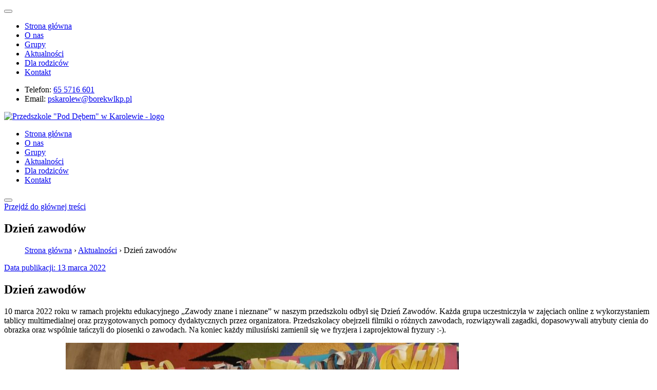

--- FILE ---
content_type: text/html; charset=UTF-8
request_url: https://www.przedszkolekarolew.pl/dzien-zawodow/
body_size: 11290
content:
<!DOCTYPE html>
<html class="no-js" lang="pl-PL">
<head>
  <meta http-equiv="X-UA-Compatible" content="IE=edge">
  <meta charset="UTF-8">
  <meta name="viewport" content="width=device-width, initial-scale=1">
  <title>Dzień zawodów &#8211; Przedszkole &quot;Pod Dębem&quot; w Karolewie</title>
<meta name='robots' content='max-image-preview:large' />
	<style>img:is([sizes="auto" i], [sizes^="auto," i]) { contain-intrinsic-size: 3000px 1500px }</style>
	<link rel="canonical" href="https://www.przedszkolekarolew.pl/dzien-zawodow/" />
<meta name="robots" content="index, follow" />
<meta property="og:locale" content="pl_PL" />
<meta property="og:type" content="article" />
<meta property="og:title" content="Dzień zawodów &#8211; Przedszkole &quot;Pod Dębem&quot; w Karolewie" />
<meta property="og:description" content="" />
<meta property="og:url" content="https://www.przedszkolekarolew.pl/dzien-zawodow/" />
<meta property="og:site_name" content="Przedszkole &quot;Pod Dębem&quot; w Karolewie" />
<meta name="twitter:card" content="summary" />
<meta name="twitter:title" content="Dzień zawodów &#8211; Przedszkole &quot;Pod Dębem&quot; w Karolewie" />
<meta name="twitter:description" content="" />
<link rel='dns-prefetch' href='//fonts.googleapis.com' />
<style id='classic-theme-styles-inline-css'>
/*! This file is auto-generated */
.wp-block-button__link{color:#fff;background-color:#32373c;border-radius:9999px;box-shadow:none;text-decoration:none;padding:calc(.667em + 2px) calc(1.333em + 2px);font-size:1.125em}.wp-block-file__button{background:#32373c;color:#fff;text-decoration:none}
</style>
<link rel='stylesheet' id='cmplz-general-css' href='https://www.przedszkolekarolew.pl/wp-content/plugins/complianz-gdpr/assets/css/cookieblocker.min.css' media='all' />
<link rel='stylesheet' id='main-styles-css' href='https://www.przedszkolekarolew.pl/wp-content/themes/karolew252/style.css' media='all' />
<link rel='stylesheet' id='layerslider-styles-css' href='https://www.przedszkolekarolew.pl/wp-content/themes/karolew252/src/css/layerslider.min.css' media='all' />
<link rel='stylesheet' id='magnific-popup-css' href='https://www.przedszkolekarolew.pl/wp-content/themes/karolew252/src/css/magnific-popup.min.css' media='all' />
<link data-service="google-fonts" data-category="marketing" rel='stylesheet' id='google-fonts-css' data-href='https://fonts.googleapis.com/css2?family=Nunito:wght@400;500;600;900&#038;family=Jost:wght@400;500;600;700&#038;display=swap' media='all' />
<link rel="https://api.w.org/" href="https://www.przedszkolekarolew.pl/wp-json/" /><link rel="alternate" title="JSON" type="application/json" href="https://www.przedszkolekarolew.pl/wp-json/wp/v2/posts/5576" />			<style>.cmplz-hidden {
					display: none !important;
				}</style>    <link rel="preconnect" href="https://fonts.googleapis.com">
    <link rel="preconnect" href="https://fonts.gstatic.com" crossorigin>
    <link rel="icon" href="https://www.przedszkolekarolew.pl/wp-content/uploads/2025/06/cropped-logo-2-32x32.png" sizes="32x32" />
<link rel="icon" href="https://www.przedszkolekarolew.pl/wp-content/uploads/2025/06/cropped-logo-2-192x192.png" sizes="192x192" />
<link rel="apple-touch-icon" href="https://www.przedszkolekarolew.pl/wp-content/uploads/2025/06/cropped-logo-2-180x180.png" />
<meta name="msapplication-TileImage" content="https://www.przedszkolekarolew.pl/wp-content/uploads/2025/06/cropped-logo-2-270x270.png" />



</head>



<body data-cmplz=1 class="wp-singular post-template-default single single-post postid-5576 single-format-standard wp-theme-karolew252">

    <!-- Mobile Menu Overlay -->
    <div class="vs-menu-wrapper" role="dialog" aria-modal="true" aria-labelledby="mobile-menu-title" aria-hidden="true">
        <div class="vs-menu-area text-center">
            <button class="vs-menu-toggle" aria-label="Zamknij menu mobilne" type="button">
                <i class="fal fa-times" aria-hidden="true"></i>
            </button>
            <div class="mobile-logo">

            </div>
            <nav class="vs-mobile-menu" aria-label="Menu mobilne" id="mobile-menu-title">
                <ul id="menu-glowne-menu" class=""><li id="menu-item-13292" class="menu-item menu-item-type-post_type menu-item-object-page menu-item-home menu-item-13292"><a href="https://www.przedszkolekarolew.pl/">Strona główna</a></li>
<li id="menu-item-13296" class="menu-item menu-item-type-post_type menu-item-object-page menu-item-13296"><a href="https://www.przedszkolekarolew.pl/o-nas/">O nas</a></li>
<li id="menu-item-13294" class="menu-item menu-item-type-post_type menu-item-object-page menu-item-13294"><a href="https://www.przedszkolekarolew.pl/grupy/">Grupy</a></li>
<li id="menu-item-4049" class="menu-item menu-item-type-taxonomy menu-item-object-category current-post-ancestor current-menu-parent current-post-parent menu-item-4049"><a href="https://www.przedszkolekarolew.pl/kategoria/aktualnosci/">Aktualności</a></li>
<li id="menu-item-13293" class="menu-item menu-item-type-post_type menu-item-object-page menu-item-13293"><a href="https://www.przedszkolekarolew.pl/dla-rodzicow/">Dla rodziców</a></li>
<li id="menu-item-13295" class="menu-item menu-item-type-post_type menu-item-object-page menu-item-13295"><a href="https://www.przedszkolekarolew.pl/kontakt/">Kontakt</a></li>
</ul>            </nav>
        </div>
    </div>

    <header class="vs-header header-layout1" role="banner">
        <!-- Header Top Bar -->
        <div class="header-top">
            <div class="container">
                <div class="row justify-content-end align-items-center">
                    <div class="col-lg-auto text-center">
                        <div class="header-links style2 style-white">
                            <ul role="list">
                                                                    <li>
                                        <i class="fas fa-mobile-alt" aria-hidden="true"></i>
                                        <span class="contact-label">Telefon:</span>
                                        <a href="tel:655716601"
                                           aria-label="Zadzwoń pod numer 65 5716 601">
                                            65 5716 601                                        </a>
                                    </li>
                                                                
                                                                    <li>
                                        <i class="fas fa-envelope" aria-hidden="true"></i>
                                        <span class="contact-label">Email:</span>
                                        <a href="mailto:pskarolew@borekwlkp.pl"
                                           aria-label="Wyślij e-mail na adres pskarolew@borekwlkp.pl">
                                            p&#115;k&#97;r&#111;&#108;e&#119;&#64;bor&#101;&#107;w&#108;kp&#46;pl                                        </a>
                                    </li>
                                                            </ul>
                        </div>
                    </div>
                </div>
            </div>
        </div>

        <!-- Main Header -->
        <div class="sticky-wrap">
            <div class="sticky-active">
                <div class="container">
                    <div class="row gx-3 align-items-center justify-content-between">
                        <div class="col-8 col-sm-auto">
                            <div class="header-logo">
                                <a href="https://www.przedszkolekarolew.pl/" 
                                   aria-label="Strona główna - Przedszkole &quot;Pod Dębem&quot; w Karolewie">
                                    <img src="https://www.przedszkolekarolew.pl/wp-content/themes/karolew252/img/svg/logo-karolew.png" 
                                         alt="Przedszkole &quot;Pod Dębem&quot; w Karolewie - logo">
                                </a>
                            </div>
                        </div>
                        <div class="col text-end">
                            <!-- Desktop Navigation -->
                            <nav class="main-menu menu-style1 d-none d-xl-block" 
                                 role="navigation" 
                                 aria-label="Menu główne">
                                <ul id="menu-glowne-menu-1" class=""><li class="menu-item menu-item-type-post_type menu-item-object-page menu-item-home menu-item-13292"><a href="https://www.przedszkolekarolew.pl/">Strona główna</a></li>
<li class="menu-item menu-item-type-post_type menu-item-object-page menu-item-13296"><a href="https://www.przedszkolekarolew.pl/o-nas/">O nas</a></li>
<li class="menu-item menu-item-type-post_type menu-item-object-page menu-item-13294"><a href="https://www.przedszkolekarolew.pl/grupy/">Grupy</a></li>
<li class="menu-item menu-item-type-taxonomy menu-item-object-category current-post-ancestor current-menu-parent current-post-parent menu-item-4049"><a href="https://www.przedszkolekarolew.pl/kategoria/aktualnosci/">Aktualności</a></li>
<li class="menu-item menu-item-type-post_type menu-item-object-page menu-item-13293"><a href="https://www.przedszkolekarolew.pl/dla-rodzicow/">Dla rodziców</a></li>
<li class="menu-item menu-item-type-post_type menu-item-object-page menu-item-13295"><a href="https://www.przedszkolekarolew.pl/kontakt/">Kontakt</a></li>
</ul>                            </nav>
                            
                            <!-- Mobile Menu Toggle -->
                            <button class="vs-menu-toggle d-inline-block d-lg-none" 
                                    aria-label="Otwórz menu mobilne"
                                    aria-expanded="false"
                                    aria-controls="mobile-menu-title"
                                    type="button">
                                <i class="fal fa-bars" aria-hidden="true"></i>
                            </button>
                        </div>
                    </div>
                </div>
            </div>
        </div>
    </header>

    <!-- Skip to main content link for screen readers -->
    <a class="skip-link sr-only sr-only-focusable" href="#main-content">
        Przejdź do głównej treści
    </a>

<main id="main-content" role="main">     

<section class="breadcumb-wrapper" 
         data-bg-src="https://www.przedszkolekarolew.pl/wp-content/themes/karolew252/img/jpg/second.jpg"
         role="banner"
         aria-labelledby="page-title">
    <div class="container z-index-common">
        <div class="breadcumb-content">
                            <h1 id="page-title" class="breadcumb-title">Dzień zawodów</h1>
            
            <nav class="breadcumb-menu-wrap" aria-label="Okruchy chleba" role="navigation">
                                    <div class="breadcrumbs"><ul class="breadcumb-menu" aria-label="Okruchy chleba"><span><a href="https://www.przedszkolekarolew.pl">Strona główna</a></span> <span class="sep">›</span> <span><a href="https://www.przedszkolekarolew.pl/kategoria/aktualnosci/">Aktualności</a></span> <span class="sep">›</span> <span>Dzień zawodów</span></ul><script type="application/ld+json">{"@context":"https://schema.org","@type":"BreadcrumbList","itemListElement":[{"@type":"ListItem","position":1,"name":"Strona główna","item":"https://www.przedszkolekarolew.pl"},{"@type":"ListItem","position":2,"name":"Aktualności","item":"https://www.przedszkolekarolew.pl/kategoria/aktualnosci/"}]}</script></div>
                            </nav>
        </div>
    </div>
</section>    <article class="vs-blog-wrapper blog-details space-top space-extra-bottom" aria-labelledby="post-title">
        <div class="container">
            <div class="row">
                <div class="col-12">
                    <div class="vs-blog blog-single">
                        
                        <div class="blog-content">
                            <div class="blog-meta">
                                <a href="https://www.przedszkolekarolew.pl/2022/03/"
                                   aria-label="Zobacz wszystkie wpisy z marzec 2022">
                                    <i class="far fa-calendar-alt" aria-hidden="true"></i>
                                    <span class="sr-only">Data publikacji:</span>
                                    <time datetime="2022-03-13">13 marca 2022</time>
                                </a>
                            </div>

                            <h1 id="post-title" class="blog-title">Dzień zawodów</h1>

                            <div class="blog-text" role="main">
                                
<p>10 marca 2022 roku w ramach projektu edukacyjnego &#8222;Zawody znane i nieznane&#8221; w naszym przedszkolu odbył się Dzień Zawodów. Każda grupa uczestniczyła w zajęciach online z wykorzystaniem tablicy multimedialnej oraz przygotowanych pomocy dydaktycznych przez organizatora. Przedszkolacy obejrzeli filmiki o różnych zawodach, rozwiązywali zagadki, dopasowywali atrybuty cienia do obrazka oraz wspólnie tańczyli do piosenki o zawodach. Na koniec każdy milusiński zamienił się we fryzjera i zaprojektował fryzury :-).</p>



<figure class="wp-block-gallery columns-3 is-cropped wp-block-gallery-1 is-layout-flex wp-block-gallery-is-layout-flex"><ul class="blocks-gallery-grid"><li class="blocks-gallery-item"><figure><img fetchpriority="high" decoding="async" width="766" height="1024" src="https://www.przedszkolekarolew.pl/wp-content/uploads/2022/03/WhatsApp-Image-2022-03-10-at-11.49.47-766x1024.jpeg" alt="" data-id="5577" data-full-url="https://www.przedszkolekarolew.pl/wp-content/uploads/2022/03/WhatsApp-Image-2022-03-10-at-11.49.47.jpeg" data-link="https://www.przedszkolekarolew.pl/?attachment_id=5577" class="wp-image-5577" srcset="https://www.przedszkolekarolew.pl/wp-content/uploads/2022/03/WhatsApp-Image-2022-03-10-at-11.49.47-766x1024.jpeg 766w, https://www.przedszkolekarolew.pl/wp-content/uploads/2022/03/WhatsApp-Image-2022-03-10-at-11.49.47-224x300.jpeg 224w, https://www.przedszkolekarolew.pl/wp-content/uploads/2022/03/WhatsApp-Image-2022-03-10-at-11.49.47-768x1027.jpeg 768w, https://www.przedszkolekarolew.pl/wp-content/uploads/2022/03/WhatsApp-Image-2022-03-10-at-11.49.47.jpeg 1197w" sizes="(max-width: 766px) 100vw, 766px" /></figure></li><li class="blocks-gallery-item"><figure><img decoding="async" width="1024" height="768" src="https://www.przedszkolekarolew.pl/wp-content/uploads/2022/03/WhatsApp-Image-2022-03-11-at-08.14.53-1-1024x768.jpeg" alt="" data-id="5578" data-full-url="https://www.przedszkolekarolew.pl/wp-content/uploads/2022/03/WhatsApp-Image-2022-03-11-at-08.14.53-1.jpeg" data-link="https://www.przedszkolekarolew.pl/?attachment_id=5578" class="wp-image-5578" srcset="https://www.przedszkolekarolew.pl/wp-content/uploads/2022/03/WhatsApp-Image-2022-03-11-at-08.14.53-1-1024x768.jpeg 1024w, https://www.przedszkolekarolew.pl/wp-content/uploads/2022/03/WhatsApp-Image-2022-03-11-at-08.14.53-1-400x300.jpeg 400w, https://www.przedszkolekarolew.pl/wp-content/uploads/2022/03/WhatsApp-Image-2022-03-11-at-08.14.53-1-300x225.jpeg 300w, https://www.przedszkolekarolew.pl/wp-content/uploads/2022/03/WhatsApp-Image-2022-03-11-at-08.14.53-1-768x576.jpeg 768w, https://www.przedszkolekarolew.pl/wp-content/uploads/2022/03/WhatsApp-Image-2022-03-11-at-08.14.53-1.jpeg 1600w" sizes="(max-width: 1024px) 100vw, 1024px" /></figure></li><li class="blocks-gallery-item"><figure><img decoding="async" width="1024" height="768" src="https://www.przedszkolekarolew.pl/wp-content/uploads/2022/03/WhatsApp-Image-2022-03-11-at-08.14.53-2-1024x768.jpeg" alt="" data-id="5579" data-full-url="https://www.przedszkolekarolew.pl/wp-content/uploads/2022/03/WhatsApp-Image-2022-03-11-at-08.14.53-2.jpeg" data-link="https://www.przedszkolekarolew.pl/?attachment_id=5579" class="wp-image-5579" srcset="https://www.przedszkolekarolew.pl/wp-content/uploads/2022/03/WhatsApp-Image-2022-03-11-at-08.14.53-2-1024x768.jpeg 1024w, https://www.przedszkolekarolew.pl/wp-content/uploads/2022/03/WhatsApp-Image-2022-03-11-at-08.14.53-2-400x300.jpeg 400w, https://www.przedszkolekarolew.pl/wp-content/uploads/2022/03/WhatsApp-Image-2022-03-11-at-08.14.53-2-300x225.jpeg 300w, https://www.przedszkolekarolew.pl/wp-content/uploads/2022/03/WhatsApp-Image-2022-03-11-at-08.14.53-2-768x576.jpeg 768w, https://www.przedszkolekarolew.pl/wp-content/uploads/2022/03/WhatsApp-Image-2022-03-11-at-08.14.53-2.jpeg 1600w" sizes="(max-width: 1024px) 100vw, 1024px" /></figure></li><li class="blocks-gallery-item"><figure><img loading="lazy" decoding="async" width="1024" height="768" src="https://www.przedszkolekarolew.pl/wp-content/uploads/2022/03/WhatsApp-Image-2022-03-11-at-08.14.53-3-1024x768.jpeg" alt="" data-id="5580" data-full-url="https://www.przedszkolekarolew.pl/wp-content/uploads/2022/03/WhatsApp-Image-2022-03-11-at-08.14.53-3.jpeg" data-link="https://www.przedszkolekarolew.pl/?attachment_id=5580" class="wp-image-5580" srcset="https://www.przedszkolekarolew.pl/wp-content/uploads/2022/03/WhatsApp-Image-2022-03-11-at-08.14.53-3-1024x768.jpeg 1024w, https://www.przedszkolekarolew.pl/wp-content/uploads/2022/03/WhatsApp-Image-2022-03-11-at-08.14.53-3-400x300.jpeg 400w, https://www.przedszkolekarolew.pl/wp-content/uploads/2022/03/WhatsApp-Image-2022-03-11-at-08.14.53-3-300x225.jpeg 300w, https://www.przedszkolekarolew.pl/wp-content/uploads/2022/03/WhatsApp-Image-2022-03-11-at-08.14.53-3-768x576.jpeg 768w, https://www.przedszkolekarolew.pl/wp-content/uploads/2022/03/WhatsApp-Image-2022-03-11-at-08.14.53-3.jpeg 1600w" sizes="auto, (max-width: 1024px) 100vw, 1024px" /></figure></li><li class="blocks-gallery-item"><figure><img loading="lazy" decoding="async" width="1024" height="768" src="https://www.przedszkolekarolew.pl/wp-content/uploads/2022/03/WhatsApp-Image-2022-03-11-at-08.14.53-4-1024x768.jpeg" alt="" data-id="5581" data-full-url="https://www.przedszkolekarolew.pl/wp-content/uploads/2022/03/WhatsApp-Image-2022-03-11-at-08.14.53-4.jpeg" data-link="https://www.przedszkolekarolew.pl/?attachment_id=5581" class="wp-image-5581" srcset="https://www.przedszkolekarolew.pl/wp-content/uploads/2022/03/WhatsApp-Image-2022-03-11-at-08.14.53-4-1024x768.jpeg 1024w, https://www.przedszkolekarolew.pl/wp-content/uploads/2022/03/WhatsApp-Image-2022-03-11-at-08.14.53-4-400x300.jpeg 400w, https://www.przedszkolekarolew.pl/wp-content/uploads/2022/03/WhatsApp-Image-2022-03-11-at-08.14.53-4-300x225.jpeg 300w, https://www.przedszkolekarolew.pl/wp-content/uploads/2022/03/WhatsApp-Image-2022-03-11-at-08.14.53-4-768x576.jpeg 768w, https://www.przedszkolekarolew.pl/wp-content/uploads/2022/03/WhatsApp-Image-2022-03-11-at-08.14.53-4.jpeg 1600w" sizes="auto, (max-width: 1024px) 100vw, 1024px" /></figure></li><li class="blocks-gallery-item"><figure><img loading="lazy" decoding="async" width="1024" height="768" src="https://www.przedszkolekarolew.pl/wp-content/uploads/2022/03/WhatsApp-Image-2022-03-11-at-08.14.53-1024x768.jpeg" alt="" data-id="5582" data-full-url="https://www.przedszkolekarolew.pl/wp-content/uploads/2022/03/WhatsApp-Image-2022-03-11-at-08.14.53.jpeg" data-link="https://www.przedszkolekarolew.pl/?attachment_id=5582" class="wp-image-5582" srcset="https://www.przedszkolekarolew.pl/wp-content/uploads/2022/03/WhatsApp-Image-2022-03-11-at-08.14.53-1024x768.jpeg 1024w, https://www.przedszkolekarolew.pl/wp-content/uploads/2022/03/WhatsApp-Image-2022-03-11-at-08.14.53-400x300.jpeg 400w, https://www.przedszkolekarolew.pl/wp-content/uploads/2022/03/WhatsApp-Image-2022-03-11-at-08.14.53-300x225.jpeg 300w, https://www.przedszkolekarolew.pl/wp-content/uploads/2022/03/WhatsApp-Image-2022-03-11-at-08.14.53-768x576.jpeg 768w, https://www.przedszkolekarolew.pl/wp-content/uploads/2022/03/WhatsApp-Image-2022-03-11-at-08.14.53.jpeg 1600w" sizes="auto, (max-width: 1024px) 100vw, 1024px" /></figure></li><li class="blocks-gallery-item"><figure><img loading="lazy" decoding="async" width="768" height="1024" src="https://www.przedszkolekarolew.pl/wp-content/uploads/2022/03/WhatsApp-Image-2022-03-12-at-07.07.18-1-768x1024.jpeg" alt="" data-id="5583" data-full-url="https://www.przedszkolekarolew.pl/wp-content/uploads/2022/03/WhatsApp-Image-2022-03-12-at-07.07.18-1.jpeg" data-link="https://www.przedszkolekarolew.pl/?attachment_id=5583" class="wp-image-5583" srcset="https://www.przedszkolekarolew.pl/wp-content/uploads/2022/03/WhatsApp-Image-2022-03-12-at-07.07.18-1-768x1024.jpeg 768w, https://www.przedszkolekarolew.pl/wp-content/uploads/2022/03/WhatsApp-Image-2022-03-12-at-07.07.18-1-225x300.jpeg 225w, https://www.przedszkolekarolew.pl/wp-content/uploads/2022/03/WhatsApp-Image-2022-03-12-at-07.07.18-1.jpeg 1536w" sizes="auto, (max-width: 768px) 100vw, 768px" /></figure></li><li class="blocks-gallery-item"><figure><img loading="lazy" decoding="async" width="768" height="1024" src="https://www.przedszkolekarolew.pl/wp-content/uploads/2022/03/WhatsApp-Image-2022-03-12-at-07.07.18-2-768x1024.jpeg" alt="" data-id="5584" data-full-url="https://www.przedszkolekarolew.pl/wp-content/uploads/2022/03/WhatsApp-Image-2022-03-12-at-07.07.18-2.jpeg" data-link="https://www.przedszkolekarolew.pl/?attachment_id=5584" class="wp-image-5584" srcset="https://www.przedszkolekarolew.pl/wp-content/uploads/2022/03/WhatsApp-Image-2022-03-12-at-07.07.18-2-768x1024.jpeg 768w, https://www.przedszkolekarolew.pl/wp-content/uploads/2022/03/WhatsApp-Image-2022-03-12-at-07.07.18-2-225x300.jpeg 225w, https://www.przedszkolekarolew.pl/wp-content/uploads/2022/03/WhatsApp-Image-2022-03-12-at-07.07.18-2.jpeg 1536w" sizes="auto, (max-width: 768px) 100vw, 768px" /></figure></li><li class="blocks-gallery-item"><figure><img loading="lazy" decoding="async" width="768" height="1024" src="https://www.przedszkolekarolew.pl/wp-content/uploads/2022/03/WhatsApp-Image-2022-03-12-at-07.07.18-768x1024.jpeg" alt="" data-id="5585" data-full-url="https://www.przedszkolekarolew.pl/wp-content/uploads/2022/03/WhatsApp-Image-2022-03-12-at-07.07.18.jpeg" data-link="https://www.przedszkolekarolew.pl/?attachment_id=5585" class="wp-image-5585" srcset="https://www.przedszkolekarolew.pl/wp-content/uploads/2022/03/WhatsApp-Image-2022-03-12-at-07.07.18-768x1024.jpeg 768w, https://www.przedszkolekarolew.pl/wp-content/uploads/2022/03/WhatsApp-Image-2022-03-12-at-07.07.18-225x300.jpeg 225w, https://www.przedszkolekarolew.pl/wp-content/uploads/2022/03/WhatsApp-Image-2022-03-12-at-07.07.18.jpeg 1536w" sizes="auto, (max-width: 768px) 100vw, 768px" /></figure></li><li class="blocks-gallery-item"><figure><img loading="lazy" decoding="async" width="766" height="1024" src="https://www.przedszkolekarolew.pl/wp-content/uploads/2022/03/WhatsApp-Image-2022-03-12-at-07.07.19-1-766x1024.jpeg" alt="" data-id="5586" data-full-url="https://www.przedszkolekarolew.pl/wp-content/uploads/2022/03/WhatsApp-Image-2022-03-12-at-07.07.19-1.jpeg" data-link="https://www.przedszkolekarolew.pl/?attachment_id=5586" class="wp-image-5586" srcset="https://www.przedszkolekarolew.pl/wp-content/uploads/2022/03/WhatsApp-Image-2022-03-12-at-07.07.19-1-766x1024.jpeg 766w, https://www.przedszkolekarolew.pl/wp-content/uploads/2022/03/WhatsApp-Image-2022-03-12-at-07.07.19-1-224x300.jpeg 224w, https://www.przedszkolekarolew.pl/wp-content/uploads/2022/03/WhatsApp-Image-2022-03-12-at-07.07.19-1-768x1027.jpeg 768w, https://www.przedszkolekarolew.pl/wp-content/uploads/2022/03/WhatsApp-Image-2022-03-12-at-07.07.19-1.jpeg 1197w" sizes="auto, (max-width: 766px) 100vw, 766px" /></figure></li><li class="blocks-gallery-item"><figure><img loading="lazy" decoding="async" width="766" height="1024" src="https://www.przedszkolekarolew.pl/wp-content/uploads/2022/03/WhatsApp-Image-2022-03-12-at-07.07.19-2-766x1024.jpeg" alt="" data-id="5587" data-full-url="https://www.przedszkolekarolew.pl/wp-content/uploads/2022/03/WhatsApp-Image-2022-03-12-at-07.07.19-2.jpeg" data-link="https://www.przedszkolekarolew.pl/?attachment_id=5587" class="wp-image-5587" srcset="https://www.przedszkolekarolew.pl/wp-content/uploads/2022/03/WhatsApp-Image-2022-03-12-at-07.07.19-2-766x1024.jpeg 766w, https://www.przedszkolekarolew.pl/wp-content/uploads/2022/03/WhatsApp-Image-2022-03-12-at-07.07.19-2-224x300.jpeg 224w, https://www.przedszkolekarolew.pl/wp-content/uploads/2022/03/WhatsApp-Image-2022-03-12-at-07.07.19-2-768x1027.jpeg 768w, https://www.przedszkolekarolew.pl/wp-content/uploads/2022/03/WhatsApp-Image-2022-03-12-at-07.07.19-2.jpeg 1197w" sizes="auto, (max-width: 766px) 100vw, 766px" /></figure></li><li class="blocks-gallery-item"><figure><img loading="lazy" decoding="async" width="766" height="1024" src="https://www.przedszkolekarolew.pl/wp-content/uploads/2022/03/WhatsApp-Image-2022-03-12-at-07.07.19-3-766x1024.jpeg" alt="" data-id="5588" data-full-url="https://www.przedszkolekarolew.pl/wp-content/uploads/2022/03/WhatsApp-Image-2022-03-12-at-07.07.19-3.jpeg" data-link="https://www.przedszkolekarolew.pl/?attachment_id=5588" class="wp-image-5588" srcset="https://www.przedszkolekarolew.pl/wp-content/uploads/2022/03/WhatsApp-Image-2022-03-12-at-07.07.19-3-766x1024.jpeg 766w, https://www.przedszkolekarolew.pl/wp-content/uploads/2022/03/WhatsApp-Image-2022-03-12-at-07.07.19-3-224x300.jpeg 224w, https://www.przedszkolekarolew.pl/wp-content/uploads/2022/03/WhatsApp-Image-2022-03-12-at-07.07.19-3-768x1027.jpeg 768w, https://www.przedszkolekarolew.pl/wp-content/uploads/2022/03/WhatsApp-Image-2022-03-12-at-07.07.19-3.jpeg 1197w" sizes="auto, (max-width: 766px) 100vw, 766px" /></figure></li><li class="blocks-gallery-item"><figure><img loading="lazy" decoding="async" width="1024" height="576" src="https://www.przedszkolekarolew.pl/wp-content/uploads/2022/03/WhatsApp-Image-2022-03-12-at-07.07.19-1024x576.jpeg" alt="" data-id="5589" data-full-url="https://www.przedszkolekarolew.pl/wp-content/uploads/2022/03/WhatsApp-Image-2022-03-12-at-07.07.19.jpeg" data-link="https://www.przedszkolekarolew.pl/?attachment_id=5589" class="wp-image-5589" srcset="https://www.przedszkolekarolew.pl/wp-content/uploads/2022/03/WhatsApp-Image-2022-03-12-at-07.07.19-1024x576.jpeg 1024w, https://www.przedszkolekarolew.pl/wp-content/uploads/2022/03/WhatsApp-Image-2022-03-12-at-07.07.19-300x169.jpeg 300w, https://www.przedszkolekarolew.pl/wp-content/uploads/2022/03/WhatsApp-Image-2022-03-12-at-07.07.19-768x432.jpeg 768w, https://www.przedszkolekarolew.pl/wp-content/uploads/2022/03/WhatsApp-Image-2022-03-12-at-07.07.19.jpeg 2048w" sizes="auto, (max-width: 1024px) 100vw, 1024px" /></figure></li><li class="blocks-gallery-item"><figure><img loading="lazy" decoding="async" width="1024" height="576" src="https://www.przedszkolekarolew.pl/wp-content/uploads/2022/03/WhatsApp-Image-2022-03-12-at-07.07.27-1024x576.jpeg" alt="" data-id="5590" data-full-url="https://www.przedszkolekarolew.pl/wp-content/uploads/2022/03/WhatsApp-Image-2022-03-12-at-07.07.27.jpeg" data-link="https://www.przedszkolekarolew.pl/?attachment_id=5590" class="wp-image-5590" srcset="https://www.przedszkolekarolew.pl/wp-content/uploads/2022/03/WhatsApp-Image-2022-03-12-at-07.07.27-1024x576.jpeg 1024w, https://www.przedszkolekarolew.pl/wp-content/uploads/2022/03/WhatsApp-Image-2022-03-12-at-07.07.27-300x169.jpeg 300w, https://www.przedszkolekarolew.pl/wp-content/uploads/2022/03/WhatsApp-Image-2022-03-12-at-07.07.27-768x432.jpeg 768w, https://www.przedszkolekarolew.pl/wp-content/uploads/2022/03/WhatsApp-Image-2022-03-12-at-07.07.27.jpeg 2048w" sizes="auto, (max-width: 1024px) 100vw, 1024px" /></figure></li><li class="blocks-gallery-item"><figure><img loading="lazy" decoding="async" width="461" height="1024" src="https://www.przedszkolekarolew.pl/wp-content/uploads/2022/03/WhatsApp-Image-2022-03-13-at-11.46.02-1-461x1024.jpeg" alt="" data-id="5591" data-full-url="https://www.przedszkolekarolew.pl/wp-content/uploads/2022/03/WhatsApp-Image-2022-03-13-at-11.46.02-1.jpeg" data-link="https://www.przedszkolekarolew.pl/?attachment_id=5591" class="wp-image-5591" srcset="https://www.przedszkolekarolew.pl/wp-content/uploads/2022/03/WhatsApp-Image-2022-03-13-at-11.46.02-1-461x1024.jpeg 461w, https://www.przedszkolekarolew.pl/wp-content/uploads/2022/03/WhatsApp-Image-2022-03-13-at-11.46.02-1-135x300.jpeg 135w, https://www.przedszkolekarolew.pl/wp-content/uploads/2022/03/WhatsApp-Image-2022-03-13-at-11.46.02-1-768x1707.jpeg 768w, https://www.przedszkolekarolew.pl/wp-content/uploads/2022/03/WhatsApp-Image-2022-03-13-at-11.46.02-1.jpeg 900w" sizes="auto, (max-width: 461px) 100vw, 461px" /></figure></li><li class="blocks-gallery-item"><figure><img loading="lazy" decoding="async" width="461" height="1024" src="https://www.przedszkolekarolew.pl/wp-content/uploads/2022/03/WhatsApp-Image-2022-03-13-at-11.46.02-2-461x1024.jpeg" alt="" data-id="5592" data-full-url="https://www.przedszkolekarolew.pl/wp-content/uploads/2022/03/WhatsApp-Image-2022-03-13-at-11.46.02-2.jpeg" data-link="https://www.przedszkolekarolew.pl/?attachment_id=5592" class="wp-image-5592" srcset="https://www.przedszkolekarolew.pl/wp-content/uploads/2022/03/WhatsApp-Image-2022-03-13-at-11.46.02-2-461x1024.jpeg 461w, https://www.przedszkolekarolew.pl/wp-content/uploads/2022/03/WhatsApp-Image-2022-03-13-at-11.46.02-2-135x300.jpeg 135w, https://www.przedszkolekarolew.pl/wp-content/uploads/2022/03/WhatsApp-Image-2022-03-13-at-11.46.02-2-768x1707.jpeg 768w, https://www.przedszkolekarolew.pl/wp-content/uploads/2022/03/WhatsApp-Image-2022-03-13-at-11.46.02-2.jpeg 900w" sizes="auto, (max-width: 461px) 100vw, 461px" /></figure></li><li class="blocks-gallery-item"><figure><img loading="lazy" decoding="async" width="461" height="1024" src="https://www.przedszkolekarolew.pl/wp-content/uploads/2022/03/WhatsApp-Image-2022-03-13-at-11.46.02-3-461x1024.jpeg" alt="" data-id="5593" data-full-url="https://www.przedszkolekarolew.pl/wp-content/uploads/2022/03/WhatsApp-Image-2022-03-13-at-11.46.02-3.jpeg" data-link="https://www.przedszkolekarolew.pl/?attachment_id=5593" class="wp-image-5593" srcset="https://www.przedszkolekarolew.pl/wp-content/uploads/2022/03/WhatsApp-Image-2022-03-13-at-11.46.02-3-461x1024.jpeg 461w, https://www.przedszkolekarolew.pl/wp-content/uploads/2022/03/WhatsApp-Image-2022-03-13-at-11.46.02-3-135x300.jpeg 135w, https://www.przedszkolekarolew.pl/wp-content/uploads/2022/03/WhatsApp-Image-2022-03-13-at-11.46.02-3-768x1707.jpeg 768w, https://www.przedszkolekarolew.pl/wp-content/uploads/2022/03/WhatsApp-Image-2022-03-13-at-11.46.02-3.jpeg 900w" sizes="auto, (max-width: 461px) 100vw, 461px" /></figure></li><li class="blocks-gallery-item"><figure><img loading="lazy" decoding="async" width="461" height="1024" src="https://www.przedszkolekarolew.pl/wp-content/uploads/2022/03/WhatsApp-Image-2022-03-13-at-11.46.02-4-461x1024.jpeg" alt="" data-id="5594" data-full-url="https://www.przedszkolekarolew.pl/wp-content/uploads/2022/03/WhatsApp-Image-2022-03-13-at-11.46.02-4.jpeg" data-link="https://www.przedszkolekarolew.pl/?attachment_id=5594" class="wp-image-5594" srcset="https://www.przedszkolekarolew.pl/wp-content/uploads/2022/03/WhatsApp-Image-2022-03-13-at-11.46.02-4-461x1024.jpeg 461w, https://www.przedszkolekarolew.pl/wp-content/uploads/2022/03/WhatsApp-Image-2022-03-13-at-11.46.02-4-135x300.jpeg 135w, https://www.przedszkolekarolew.pl/wp-content/uploads/2022/03/WhatsApp-Image-2022-03-13-at-11.46.02-4-768x1707.jpeg 768w, https://www.przedszkolekarolew.pl/wp-content/uploads/2022/03/WhatsApp-Image-2022-03-13-at-11.46.02-4.jpeg 900w" sizes="auto, (max-width: 461px) 100vw, 461px" /></figure></li><li class="blocks-gallery-item"><figure><img loading="lazy" decoding="async" width="461" height="1024" src="https://www.przedszkolekarolew.pl/wp-content/uploads/2022/03/WhatsApp-Image-2022-03-13-at-11.46.02-5-461x1024.jpeg" alt="" data-id="5595" data-full-url="https://www.przedszkolekarolew.pl/wp-content/uploads/2022/03/WhatsApp-Image-2022-03-13-at-11.46.02-5.jpeg" data-link="https://www.przedszkolekarolew.pl/?attachment_id=5595" class="wp-image-5595" srcset="https://www.przedszkolekarolew.pl/wp-content/uploads/2022/03/WhatsApp-Image-2022-03-13-at-11.46.02-5-461x1024.jpeg 461w, https://www.przedszkolekarolew.pl/wp-content/uploads/2022/03/WhatsApp-Image-2022-03-13-at-11.46.02-5-135x300.jpeg 135w, https://www.przedszkolekarolew.pl/wp-content/uploads/2022/03/WhatsApp-Image-2022-03-13-at-11.46.02-5-768x1707.jpeg 768w, https://www.przedszkolekarolew.pl/wp-content/uploads/2022/03/WhatsApp-Image-2022-03-13-at-11.46.02-5.jpeg 900w" sizes="auto, (max-width: 461px) 100vw, 461px" /></figure></li><li class="blocks-gallery-item"><figure><img loading="lazy" decoding="async" width="461" height="1024" src="https://www.przedszkolekarolew.pl/wp-content/uploads/2022/03/WhatsApp-Image-2022-03-13-at-11.46.02-6-461x1024.jpeg" alt="" data-id="5596" data-full-url="https://www.przedszkolekarolew.pl/wp-content/uploads/2022/03/WhatsApp-Image-2022-03-13-at-11.46.02-6.jpeg" data-link="https://www.przedszkolekarolew.pl/?attachment_id=5596" class="wp-image-5596" srcset="https://www.przedszkolekarolew.pl/wp-content/uploads/2022/03/WhatsApp-Image-2022-03-13-at-11.46.02-6-461x1024.jpeg 461w, https://www.przedszkolekarolew.pl/wp-content/uploads/2022/03/WhatsApp-Image-2022-03-13-at-11.46.02-6-135x300.jpeg 135w, https://www.przedszkolekarolew.pl/wp-content/uploads/2022/03/WhatsApp-Image-2022-03-13-at-11.46.02-6-768x1707.jpeg 768w, https://www.przedszkolekarolew.pl/wp-content/uploads/2022/03/WhatsApp-Image-2022-03-13-at-11.46.02-6.jpeg 900w" sizes="auto, (max-width: 461px) 100vw, 461px" /></figure></li><li class="blocks-gallery-item"><figure><img loading="lazy" decoding="async" width="1024" height="461" src="https://www.przedszkolekarolew.pl/wp-content/uploads/2022/03/WhatsApp-Image-2022-03-13-at-11.46.02-7-1024x461.jpeg" alt="" data-id="5597" data-full-url="https://www.przedszkolekarolew.pl/wp-content/uploads/2022/03/WhatsApp-Image-2022-03-13-at-11.46.02-7.jpeg" data-link="https://www.przedszkolekarolew.pl/?attachment_id=5597" class="wp-image-5597" srcset="https://www.przedszkolekarolew.pl/wp-content/uploads/2022/03/WhatsApp-Image-2022-03-13-at-11.46.02-7-1024x461.jpeg 1024w, https://www.przedszkolekarolew.pl/wp-content/uploads/2022/03/WhatsApp-Image-2022-03-13-at-11.46.02-7-300x135.jpeg 300w, https://www.przedszkolekarolew.pl/wp-content/uploads/2022/03/WhatsApp-Image-2022-03-13-at-11.46.02-7-768x346.jpeg 768w, https://www.przedszkolekarolew.pl/wp-content/uploads/2022/03/WhatsApp-Image-2022-03-13-at-11.46.02-7.jpeg 2000w" sizes="auto, (max-width: 1024px) 100vw, 1024px" /></figure></li><li class="blocks-gallery-item"><figure><img loading="lazy" decoding="async" width="1024" height="461" src="https://www.przedszkolekarolew.pl/wp-content/uploads/2022/03/WhatsApp-Image-2022-03-13-at-11.46.02-8-1024x461.jpeg" alt="" data-id="5598" data-full-url="https://www.przedszkolekarolew.pl/wp-content/uploads/2022/03/WhatsApp-Image-2022-03-13-at-11.46.02-8.jpeg" data-link="https://www.przedszkolekarolew.pl/?attachment_id=5598" class="wp-image-5598" srcset="https://www.przedszkolekarolew.pl/wp-content/uploads/2022/03/WhatsApp-Image-2022-03-13-at-11.46.02-8-1024x461.jpeg 1024w, https://www.przedszkolekarolew.pl/wp-content/uploads/2022/03/WhatsApp-Image-2022-03-13-at-11.46.02-8-300x135.jpeg 300w, https://www.przedszkolekarolew.pl/wp-content/uploads/2022/03/WhatsApp-Image-2022-03-13-at-11.46.02-8-768x346.jpeg 768w, https://www.przedszkolekarolew.pl/wp-content/uploads/2022/03/WhatsApp-Image-2022-03-13-at-11.46.02-8.jpeg 2000w" sizes="auto, (max-width: 1024px) 100vw, 1024px" /></figure></li><li class="blocks-gallery-item"><figure><img loading="lazy" decoding="async" width="461" height="1024" src="https://www.przedszkolekarolew.pl/wp-content/uploads/2022/03/WhatsApp-Image-2022-03-13-at-11.46.02-9-461x1024.jpeg" alt="" data-id="5599" data-full-url="https://www.przedszkolekarolew.pl/wp-content/uploads/2022/03/WhatsApp-Image-2022-03-13-at-11.46.02-9.jpeg" data-link="https://www.przedszkolekarolew.pl/?attachment_id=5599" class="wp-image-5599" srcset="https://www.przedszkolekarolew.pl/wp-content/uploads/2022/03/WhatsApp-Image-2022-03-13-at-11.46.02-9-461x1024.jpeg 461w, https://www.przedszkolekarolew.pl/wp-content/uploads/2022/03/WhatsApp-Image-2022-03-13-at-11.46.02-9-135x300.jpeg 135w, https://www.przedszkolekarolew.pl/wp-content/uploads/2022/03/WhatsApp-Image-2022-03-13-at-11.46.02-9-768x1707.jpeg 768w, https://www.przedszkolekarolew.pl/wp-content/uploads/2022/03/WhatsApp-Image-2022-03-13-at-11.46.02-9.jpeg 900w" sizes="auto, (max-width: 461px) 100vw, 461px" /></figure></li><li class="blocks-gallery-item"><figure><img loading="lazy" decoding="async" width="461" height="1024" src="https://www.przedszkolekarolew.pl/wp-content/uploads/2022/03/WhatsApp-Image-2022-03-13-at-11.46.02-461x1024.jpeg" alt="" data-id="5600" data-full-url="https://www.przedszkolekarolew.pl/wp-content/uploads/2022/03/WhatsApp-Image-2022-03-13-at-11.46.02.jpeg" data-link="https://www.przedszkolekarolew.pl/?attachment_id=5600" class="wp-image-5600" srcset="https://www.przedszkolekarolew.pl/wp-content/uploads/2022/03/WhatsApp-Image-2022-03-13-at-11.46.02-461x1024.jpeg 461w, https://www.przedszkolekarolew.pl/wp-content/uploads/2022/03/WhatsApp-Image-2022-03-13-at-11.46.02-135x300.jpeg 135w, https://www.przedszkolekarolew.pl/wp-content/uploads/2022/03/WhatsApp-Image-2022-03-13-at-11.46.02-768x1707.jpeg 768w, https://www.przedszkolekarolew.pl/wp-content/uploads/2022/03/WhatsApp-Image-2022-03-13-at-11.46.02.jpeg 900w" sizes="auto, (max-width: 461px) 100vw, 461px" /></figure></li></ul></figure>



<figure class="wp-block-gallery columns-3 is-cropped wp-block-gallery-2 is-layout-flex wp-block-gallery-is-layout-flex"><ul class="blocks-gallery-grid"><li class="blocks-gallery-item"><figure><img loading="lazy" decoding="async" width="1024" height="768" src="https://www.przedszkolekarolew.pl/wp-content/uploads/2022/03/WhatsApp-Image-2022-03-13-at-13.05.23-1024x768.jpeg" alt="" data-id="5601" data-full-url="https://www.przedszkolekarolew.pl/wp-content/uploads/2022/03/WhatsApp-Image-2022-03-13-at-13.05.23.jpeg" data-link="https://www.przedszkolekarolew.pl/?attachment_id=5601" class="wp-image-5601" srcset="https://www.przedszkolekarolew.pl/wp-content/uploads/2022/03/WhatsApp-Image-2022-03-13-at-13.05.23-1024x768.jpeg 1024w, https://www.przedszkolekarolew.pl/wp-content/uploads/2022/03/WhatsApp-Image-2022-03-13-at-13.05.23-400x300.jpeg 400w, https://www.przedszkolekarolew.pl/wp-content/uploads/2022/03/WhatsApp-Image-2022-03-13-at-13.05.23-300x225.jpeg 300w, https://www.przedszkolekarolew.pl/wp-content/uploads/2022/03/WhatsApp-Image-2022-03-13-at-13.05.23-768x576.jpeg 768w, https://www.przedszkolekarolew.pl/wp-content/uploads/2022/03/WhatsApp-Image-2022-03-13-at-13.05.23.jpeg 1600w" sizes="auto, (max-width: 1024px) 100vw, 1024px" /></figure></li><li class="blocks-gallery-item"><figure><img loading="lazy" decoding="async" width="1024" height="768" src="https://www.przedszkolekarolew.pl/wp-content/uploads/2022/03/WhatsApp-Image-2022-03-13-at-13.05.24-1024x768.jpeg" alt="" data-id="5602" data-full-url="https://www.przedszkolekarolew.pl/wp-content/uploads/2022/03/WhatsApp-Image-2022-03-13-at-13.05.24.jpeg" data-link="https://www.przedszkolekarolew.pl/?attachment_id=5602" class="wp-image-5602" srcset="https://www.przedszkolekarolew.pl/wp-content/uploads/2022/03/WhatsApp-Image-2022-03-13-at-13.05.24-1024x768.jpeg 1024w, https://www.przedszkolekarolew.pl/wp-content/uploads/2022/03/WhatsApp-Image-2022-03-13-at-13.05.24-400x300.jpeg 400w, https://www.przedszkolekarolew.pl/wp-content/uploads/2022/03/WhatsApp-Image-2022-03-13-at-13.05.24-300x225.jpeg 300w, https://www.przedszkolekarolew.pl/wp-content/uploads/2022/03/WhatsApp-Image-2022-03-13-at-13.05.24-768x576.jpeg 768w, https://www.przedszkolekarolew.pl/wp-content/uploads/2022/03/WhatsApp-Image-2022-03-13-at-13.05.24.jpeg 1600w" sizes="auto, (max-width: 1024px) 100vw, 1024px" /></figure></li><li class="blocks-gallery-item"><figure><img loading="lazy" decoding="async" width="1024" height="768" src="https://www.przedszkolekarolew.pl/wp-content/uploads/2022/03/WhatsApp-Image-2022-03-13-at-13.05.25-1-1024x768.jpeg" alt="" data-id="5603" data-full-url="https://www.przedszkolekarolew.pl/wp-content/uploads/2022/03/WhatsApp-Image-2022-03-13-at-13.05.25-1.jpeg" data-link="https://www.przedszkolekarolew.pl/?attachment_id=5603" class="wp-image-5603" srcset="https://www.przedszkolekarolew.pl/wp-content/uploads/2022/03/WhatsApp-Image-2022-03-13-at-13.05.25-1-1024x768.jpeg 1024w, https://www.przedszkolekarolew.pl/wp-content/uploads/2022/03/WhatsApp-Image-2022-03-13-at-13.05.25-1-400x300.jpeg 400w, https://www.przedszkolekarolew.pl/wp-content/uploads/2022/03/WhatsApp-Image-2022-03-13-at-13.05.25-1-300x225.jpeg 300w, https://www.przedszkolekarolew.pl/wp-content/uploads/2022/03/WhatsApp-Image-2022-03-13-at-13.05.25-1-768x576.jpeg 768w, https://www.przedszkolekarolew.pl/wp-content/uploads/2022/03/WhatsApp-Image-2022-03-13-at-13.05.25-1.jpeg 1600w" sizes="auto, (max-width: 1024px) 100vw, 1024px" /></figure></li><li class="blocks-gallery-item"><figure><img loading="lazy" decoding="async" width="1024" height="768" src="https://www.przedszkolekarolew.pl/wp-content/uploads/2022/03/WhatsApp-Image-2022-03-13-at-13.05.25-2-1024x768.jpeg" alt="" data-id="5604" data-full-url="https://www.przedszkolekarolew.pl/wp-content/uploads/2022/03/WhatsApp-Image-2022-03-13-at-13.05.25-2.jpeg" data-link="https://www.przedszkolekarolew.pl/?attachment_id=5604" class="wp-image-5604" srcset="https://www.przedszkolekarolew.pl/wp-content/uploads/2022/03/WhatsApp-Image-2022-03-13-at-13.05.25-2-1024x768.jpeg 1024w, https://www.przedszkolekarolew.pl/wp-content/uploads/2022/03/WhatsApp-Image-2022-03-13-at-13.05.25-2-400x300.jpeg 400w, https://www.przedszkolekarolew.pl/wp-content/uploads/2022/03/WhatsApp-Image-2022-03-13-at-13.05.25-2-300x225.jpeg 300w, https://www.przedszkolekarolew.pl/wp-content/uploads/2022/03/WhatsApp-Image-2022-03-13-at-13.05.25-2-768x576.jpeg 768w, https://www.przedszkolekarolew.pl/wp-content/uploads/2022/03/WhatsApp-Image-2022-03-13-at-13.05.25-2.jpeg 1600w" sizes="auto, (max-width: 1024px) 100vw, 1024px" /></figure></li><li class="blocks-gallery-item"><figure><img loading="lazy" decoding="async" width="1024" height="768" src="https://www.przedszkolekarolew.pl/wp-content/uploads/2022/03/WhatsApp-Image-2022-03-13-at-13.05.25-1024x768.jpeg" alt="" data-id="5605" data-full-url="https://www.przedszkolekarolew.pl/wp-content/uploads/2022/03/WhatsApp-Image-2022-03-13-at-13.05.25.jpeg" data-link="https://www.przedszkolekarolew.pl/?attachment_id=5605" class="wp-image-5605" srcset="https://www.przedszkolekarolew.pl/wp-content/uploads/2022/03/WhatsApp-Image-2022-03-13-at-13.05.25-1024x768.jpeg 1024w, https://www.przedszkolekarolew.pl/wp-content/uploads/2022/03/WhatsApp-Image-2022-03-13-at-13.05.25-400x300.jpeg 400w, https://www.przedszkolekarolew.pl/wp-content/uploads/2022/03/WhatsApp-Image-2022-03-13-at-13.05.25-300x225.jpeg 300w, https://www.przedszkolekarolew.pl/wp-content/uploads/2022/03/WhatsApp-Image-2022-03-13-at-13.05.25-768x576.jpeg 768w, https://www.przedszkolekarolew.pl/wp-content/uploads/2022/03/WhatsApp-Image-2022-03-13-at-13.05.25.jpeg 1600w" sizes="auto, (max-width: 1024px) 100vw, 1024px" /></figure></li><li class="blocks-gallery-item"><figure><img loading="lazy" decoding="async" width="1024" height="768" src="https://www.przedszkolekarolew.pl/wp-content/uploads/2022/03/WhatsApp-Image-2022-03-13-at-13.05.26-1-1024x768.jpeg" alt="" data-id="5606" data-full-url="https://www.przedszkolekarolew.pl/wp-content/uploads/2022/03/WhatsApp-Image-2022-03-13-at-13.05.26-1.jpeg" data-link="https://www.przedszkolekarolew.pl/?attachment_id=5606" class="wp-image-5606" srcset="https://www.przedszkolekarolew.pl/wp-content/uploads/2022/03/WhatsApp-Image-2022-03-13-at-13.05.26-1-1024x768.jpeg 1024w, https://www.przedszkolekarolew.pl/wp-content/uploads/2022/03/WhatsApp-Image-2022-03-13-at-13.05.26-1-400x300.jpeg 400w, https://www.przedszkolekarolew.pl/wp-content/uploads/2022/03/WhatsApp-Image-2022-03-13-at-13.05.26-1-300x225.jpeg 300w, https://www.przedszkolekarolew.pl/wp-content/uploads/2022/03/WhatsApp-Image-2022-03-13-at-13.05.26-1-768x576.jpeg 768w, https://www.przedszkolekarolew.pl/wp-content/uploads/2022/03/WhatsApp-Image-2022-03-13-at-13.05.26-1.jpeg 1600w" sizes="auto, (max-width: 1024px) 100vw, 1024px" /></figure></li><li class="blocks-gallery-item"><figure><img loading="lazy" decoding="async" width="1024" height="768" src="https://www.przedszkolekarolew.pl/wp-content/uploads/2022/03/WhatsApp-Image-2022-03-13-at-13.05.26-2-1024x768.jpeg" alt="" data-id="5607" data-full-url="https://www.przedszkolekarolew.pl/wp-content/uploads/2022/03/WhatsApp-Image-2022-03-13-at-13.05.26-2.jpeg" data-link="https://www.przedszkolekarolew.pl/?attachment_id=5607" class="wp-image-5607" srcset="https://www.przedszkolekarolew.pl/wp-content/uploads/2022/03/WhatsApp-Image-2022-03-13-at-13.05.26-2-1024x768.jpeg 1024w, https://www.przedszkolekarolew.pl/wp-content/uploads/2022/03/WhatsApp-Image-2022-03-13-at-13.05.26-2-400x300.jpeg 400w, https://www.przedszkolekarolew.pl/wp-content/uploads/2022/03/WhatsApp-Image-2022-03-13-at-13.05.26-2-300x225.jpeg 300w, https://www.przedszkolekarolew.pl/wp-content/uploads/2022/03/WhatsApp-Image-2022-03-13-at-13.05.26-2-768x576.jpeg 768w, https://www.przedszkolekarolew.pl/wp-content/uploads/2022/03/WhatsApp-Image-2022-03-13-at-13.05.26-2.jpeg 1600w" sizes="auto, (max-width: 1024px) 100vw, 1024px" /></figure></li><li class="blocks-gallery-item"><figure><img loading="lazy" decoding="async" width="1024" height="768" src="https://www.przedszkolekarolew.pl/wp-content/uploads/2022/03/WhatsApp-Image-2022-03-13-at-13.05.26-1024x768.jpeg" alt="" data-id="5608" data-full-url="https://www.przedszkolekarolew.pl/wp-content/uploads/2022/03/WhatsApp-Image-2022-03-13-at-13.05.26.jpeg" data-link="https://www.przedszkolekarolew.pl/?attachment_id=5608" class="wp-image-5608" srcset="https://www.przedszkolekarolew.pl/wp-content/uploads/2022/03/WhatsApp-Image-2022-03-13-at-13.05.26-1024x768.jpeg 1024w, https://www.przedszkolekarolew.pl/wp-content/uploads/2022/03/WhatsApp-Image-2022-03-13-at-13.05.26-400x300.jpeg 400w, https://www.przedszkolekarolew.pl/wp-content/uploads/2022/03/WhatsApp-Image-2022-03-13-at-13.05.26-300x225.jpeg 300w, https://www.przedszkolekarolew.pl/wp-content/uploads/2022/03/WhatsApp-Image-2022-03-13-at-13.05.26-768x576.jpeg 768w, https://www.przedszkolekarolew.pl/wp-content/uploads/2022/03/WhatsApp-Image-2022-03-13-at-13.05.26.jpeg 1600w" sizes="auto, (max-width: 1024px) 100vw, 1024px" /></figure></li></ul></figure>
                            </div>

                            
                                                            <footer class="share-links clearfix" role="contentinfo">
                                    <div class="row justify-content-between">
                                        <div class="col-xl-auto">
                                            <h2 class="share-links-title">Kategorie:</h2>
                                            <div class="tagcloud" role="list">
                                                <a href="https://www.przedszkolekarolew.pl/kategoria/aktualnosci/" class="category-tag" aria-label="Zobacz więcej wpisów w kategorii Aktualności" role="listitem">Aktualności</a><a href="https://www.przedszkolekarolew.pl/kategoria/biedronki/" class="category-tag" aria-label="Zobacz więcej wpisów w kategorii Biedronki" role="listitem">Biedronki</a><a href="https://www.przedszkolekarolew.pl/kategoria/jezyki/" class="category-tag" aria-label="Zobacz więcej wpisów w kategorii Jeżyki" role="listitem">Jeżyki</a><a href="https://www.przedszkolekarolew.pl/kategoria/motylki/" class="category-tag" aria-label="Zobacz więcej wpisów w kategorii Motylki" role="listitem">Motylki</a><a href="https://www.przedszkolekarolew.pl/kategoria/pszczolki/" class="category-tag" aria-label="Zobacz więcej wpisów w kategorii Pszczółki" role="listitem">Pszczółki</a><a href="https://www.przedszkolekarolew.pl/kategoria/zabki/" class="category-tag" aria-label="Zobacz więcej wpisów w kategorii Żabki" role="listitem">Żabki</a>                                            </div>
                                        </div>
                                    </div>
                                </footer>
                                                    </div>
                    </div>
                </div>
            </div>
        </div>
    </article>


<!-- Debug: primary_email = pskarolew@borekwlkp.pl -->

<footer class="footer-wrapper footer-layout1" role="contentinfo" aria-label="Stopka strony" data-bg-src="https://www.przedszkolekarolew.pl/wp-content/themes/karolew252/img/jpg/footer-bg-1-1.png">
    <div class="widget-area">
        <div class="container">
            <div class="row justify-content-center gx-60">
                <div class="col-lg-4">
                    <div class="widget footer-widget">
                        <div class="widget-about">
                            <h3 class="mt-n2">Przedszkole<br>"Pod Dębem"</h3>
                                                        <p class="map-link" aria-label="Adres przedszkola">
                                <img src="https://www.przedszkolekarolew.pl/wp-content/themes/karolew252/img/icon/map.svg" alt="ikona mapy" 
                                     role="presentation"
                                     aria-hidden="true">
                                Osiedle Karolew 4, 63-810 Borek Wielkopolski, Polska                            </p>
                                                        <div class="sidebar-gallery" style="margin-top: 45px;">
                                <a href="https://przedszkole_karolew.bip.gov.pl/" 
                                   rel="nofollow noopener" 
                                   target="_blank" 
                                   aria-label="Przejdź do Biuletynu Informacji Publicznej Przedszkola Pod Dębem w Karolewie - otwiera się w nowej karcie">
                                    <img src="https://www.przedszkolekarolew.pl/wp-content/themes/karolew252/img/svg/logo-bip.png" 
                                         alt="Logo Biuletynu Informacji Publicznej" 
                                         style="width: 110px; height: auto;">
                                </a>
                                <a href="https://www.przedszkolekarolew.pl/" 
                                   aria-label="Przejdź do strony głównej">
                                    <img src="https://www.przedszkolekarolew.pl/wp-content/themes/karolew252/img/svg/logo-2.png" 
                                         alt="Przedszkole &quot;Pod Dębem&quot; w Karolewie - logo" 
                                         style="width: 110px; height: auto;">
                                </a>
                            </div>
                    
                        </div>
                    </div>
                </div>
                <div class="col-md-6 col-lg-4">
                    <div class="widget footer-widget">
                        <h3 class="widget_title">Kontakt</h3>
                        <div role="group" aria-label="Informacje kontaktowe">
                                                            <p class="footer-text">Poniedziałek - Piątek: 
                                    <span class="time">06:30 – 15:30</span>
                                </p>
                                                        
                            <!-- Debug: have_rows = false --><!-- Debug: current_email = pskarolew@borekwlkp.pl -->                                <p class="footer-info">
                                    <i class="fal fa-envelope" aria-hidden="true" role="presentation"></i>Email: 
                                    <a href="mailto:pskarolew@borekwlkp.pl" rel="nofollow noopener"
                                    aria-label="Wyślij email na adres pskarolew@borekwlkp.pl"
                                       title="Napisz do nas email">
                                        p&#115;karol&#101;w&#64;b&#111;rek&#119;lkp.&#112;&#108;                                    </a>
                                </p>
                            
                                                            <p class="footer-info">
                                    <i class="fas fa-mobile-alt" aria-hidden="true" role="presentation"></i>Telefon: 
                                    <a href="tel:655716601" rel="nofollow noopener"
                                    aria-label="Zadzwoń pod numer "
                                       title="Zadzwoń do przedszkola">
                                        65 5716 601                                    </a>
                                </p>
                                                    </div>
                    </div>
                </div>
                <div class="col-md-6 col-lg-4">
                    <div class="widget widget_nav_menu footer-widget" aria-label="Menu stopki">
                        <h3 class="widget_title">Menu</h3>
                        <div class="menu-all-pages-container footer-menu"><ul id="menu-menu-w-stopce" class="menu footer-menu-columns"><li id="menu-item-3544" class="menu-item menu-item-type-post_type menu-item-object-page menu-item-privacy-policy menu-item-3544"><a rel="privacy-policy" href="https://www.przedszkolekarolew.pl/klauzula-informacyjna-rodo/"><span rel="nofollow noopener">Klauzula informacyjna RODO</span></a></li>
<li id="menu-item-13323" class="menu-item menu-item-type-post_type menu-item-object-page menu-item-13323"><a href="https://www.przedszkolekarolew.pl/deklaracja-dostepnosci/"><span rel="nofollow noopener">Deklaracja dostępności</span></a></li>
<li id="menu-item-3818" class="menu-item menu-item-type-custom menu-item-object-custom menu-item-3818"><a target="_blank" href="https://przedszkole_karolew.bip.gov.pl/" title="Biuletyn Informacji Publicznej &#8211; otwiera się w nowym oknie"><span rel="nofollow noopener">Biuletyn Informacji Publicznej</span></a></li>
<li id="menu-item-13265" class="menu-item menu-item-type-custom menu-item-object-custom menu-item-13265"><a target="_blank" href="http://ko.poznan.pl/"><span rel="nofollow noopener">Kuratorium Oświaty w Poznaniu</span></a></li>
<li id="menu-item-13266" class="menu-item menu-item-type-custom menu-item-object-custom menu-item-13266"><a target="_blank" href="http://www.poradniapp.gostyn.pl/"><span rel="nofollow noopener">Poradnia Psychologiczno-Pedagogiczna</span></a></li>
<li id="menu-item-13267" class="menu-item menu-item-type-custom menu-item-object-custom menu-item-13267"><a target="_blank" href="https://www.borekwlkp.pl/"><span rel="nofollow noopener">Gmina Borek</span></a></li>
</ul></div>                    </div>
                </div>
            </div>
        </div>
    </div>
    <div class="copyright-wrap">
        <div class="container">
            <div class="row flex-row-reverse gy-3 justify-content-between align-items-center">
                <div class="col-lg-auto">
                    <div class="footer-social" aria-label="Menu stopki">
                    <a href="https://www.facebook.com/przedszkolekarolew1" rel="nofollow noopener" target="_blank"><i class="fab fa-facebook-f"></i></a>
                    </div>
                </div>
                <div class="col-lg-auto">
                    <p class="copyright-text" role="contentinfo" aria-label="Informacje o prawach autorskich">
                        Copyright &copy; 2026 PS "Pod Dębem" W Karolewie | Realizacja: <a href="https://www.befuture.pl" target="_blank" aria-label="Strona realizatora befuture.pl - otwiera się w nowej karcie"
                           title="befuture.pl - nowa karta">befuture.pl</a>
                        
                    </p>
                </div>
            </div>
        </div>
    </div>
</footer>

<a href="#" class="scrollToTop scroll-btn" rel="nofollow" aria-hidden="true" role="presentation"><i class="far fa-arrow-up"></i></a>

<script type="speculationrules">
{"prefetch":[{"source":"document","where":{"and":[{"href_matches":"\/*"},{"not":{"href_matches":["\/wp-*.php","\/wp-admin\/*","\/wp-content\/uploads\/*","\/wp-content\/*","\/wp-content\/plugins\/*","\/wp-content\/themes\/karolew252\/*","\/*\\?(.+)"]}},{"not":{"selector_matches":"a[rel~=\"nofollow\"]"}},{"not":{"selector_matches":".no-prefetch, .no-prefetch a"}}]},"eagerness":"conservative"}]}
</script>

<!-- Consent Management powered by Complianz | GDPR/CCPA Cookie Consent https://wordpress.org/plugins/complianz-gdpr -->
<div id="cmplz-cookiebanner-container"><div class="cmplz-cookiebanner cmplz-hidden banner-1 baner-a optin cmplz-center cmplz-categories-type-view-preferences" aria-modal="true" data-nosnippet="true" role="dialog" aria-live="polite" aria-labelledby="cmplz-header-1-optin" aria-describedby="cmplz-message-1-optin">
	<div class="cmplz-header">
		<div class="cmplz-logo"></div>
		<div class="cmplz-title" id="cmplz-header-1-optin">Zarządzaj zgodą</div>
		<div class="cmplz-close" tabindex="0" role="button" aria-label="Zamknij okienko">
			<svg aria-hidden="true" focusable="false" data-prefix="fas" data-icon="times" class="svg-inline--fa fa-times fa-w-11" role="img" xmlns="http://www.w3.org/2000/svg" viewBox="0 0 352 512"><path fill="currentColor" d="M242.72 256l100.07-100.07c12.28-12.28 12.28-32.19 0-44.48l-22.24-22.24c-12.28-12.28-32.19-12.28-44.48 0L176 189.28 75.93 89.21c-12.28-12.28-32.19-12.28-44.48 0L9.21 111.45c-12.28 12.28-12.28 32.19 0 44.48L109.28 256 9.21 356.07c-12.28 12.28-12.28 32.19 0 44.48l22.24 22.24c12.28 12.28 32.2 12.28 44.48 0L176 322.72l100.07 100.07c12.28 12.28 32.2 12.28 44.48 0l22.24-22.24c12.28-12.28 12.28-32.19 0-44.48L242.72 256z"></path></svg>
		</div>
	</div>

	<div class="cmplz-divider cmplz-divider-header"></div>
	<div class="cmplz-body">
		<div class="cmplz-message" id="cmplz-message-1-optin">Aby zapewnić jak najlepsze wrażenia, korzystamy z technologii, takich jak pliki cookie, do przechowywania i/lub uzyskiwania dostępu do informacji o urządzeniu. Zgoda na te technologie pozwoli nam przetwarzać dane, takie jak zachowanie podczas przeglądania lub unikalne identyfikatory na tej stronie. Brak wyrażenia zgody lub wycofanie zgody może niekorzystnie wpłynąć na niektóre cechy i funkcje.</div>
		<!-- categories start -->
		<div class="cmplz-categories">
			<details class="cmplz-category cmplz-functional" >
				<summary>
						<span class="cmplz-category-header">
							<span class="cmplz-category-title">Funkcjonalne</span>
							<span class='cmplz-always-active'>
								<span class="cmplz-banner-checkbox">
									<input type="checkbox"
										   id="cmplz-functional-optin"
										   data-category="cmplz_functional"
										   class="cmplz-consent-checkbox cmplz-functional"
										   size="40"
										   value="1"/>
									<label class="cmplz-label" for="cmplz-functional-optin"><span class="screen-reader-text">Funkcjonalne</span></label>
								</span>
								Zawsze aktywne							</span>
							<span class="cmplz-icon cmplz-open">
								<svg xmlns="http://www.w3.org/2000/svg" viewBox="0 0 448 512"  height="18" ><path d="M224 416c-8.188 0-16.38-3.125-22.62-9.375l-192-192c-12.5-12.5-12.5-32.75 0-45.25s32.75-12.5 45.25 0L224 338.8l169.4-169.4c12.5-12.5 32.75-12.5 45.25 0s12.5 32.75 0 45.25l-192 192C240.4 412.9 232.2 416 224 416z"/></svg>
							</span>
						</span>
				</summary>
				<div class="cmplz-description">
					<span class="cmplz-description-functional">Przechowywanie lub dostęp do danych technicznych jest ściśle konieczny do uzasadnionego celu umożliwienia korzystania z konkretnej usługi wyraźnie żądanej przez subskrybenta lub użytkownika, lub wyłącznie w celu przeprowadzenia transmisji komunikatu przez sieć łączności elektronicznej.</span>
				</div>
			</details>

			<details class="cmplz-category cmplz-preferences" >
				<summary>
						<span class="cmplz-category-header">
							<span class="cmplz-category-title">Preferencje</span>
							<span class="cmplz-banner-checkbox">
								<input type="checkbox"
									   id="cmplz-preferences-optin"
									   data-category="cmplz_preferences"
									   class="cmplz-consent-checkbox cmplz-preferences"
									   size="40"
									   value="1"/>
								<label class="cmplz-label" for="cmplz-preferences-optin"><span class="screen-reader-text">Preferencje</span></label>
							</span>
							<span class="cmplz-icon cmplz-open">
								<svg xmlns="http://www.w3.org/2000/svg" viewBox="0 0 448 512"  height="18" ><path d="M224 416c-8.188 0-16.38-3.125-22.62-9.375l-192-192c-12.5-12.5-12.5-32.75 0-45.25s32.75-12.5 45.25 0L224 338.8l169.4-169.4c12.5-12.5 32.75-12.5 45.25 0s12.5 32.75 0 45.25l-192 192C240.4 412.9 232.2 416 224 416z"/></svg>
							</span>
						</span>
				</summary>
				<div class="cmplz-description">
					<span class="cmplz-description-preferences">Przechowywanie lub dostęp techniczny jest niezbędny do uzasadnionego celu przechowywania preferencji, o które nie prosi subskrybent lub użytkownik.</span>
				</div>
			</details>

			<details class="cmplz-category cmplz-statistics" >
				<summary>
						<span class="cmplz-category-header">
							<span class="cmplz-category-title">Statystyka</span>
							<span class="cmplz-banner-checkbox">
								<input type="checkbox"
									   id="cmplz-statistics-optin"
									   data-category="cmplz_statistics"
									   class="cmplz-consent-checkbox cmplz-statistics"
									   size="40"
									   value="1"/>
								<label class="cmplz-label" for="cmplz-statistics-optin"><span class="screen-reader-text">Statystyka</span></label>
							</span>
							<span class="cmplz-icon cmplz-open">
								<svg xmlns="http://www.w3.org/2000/svg" viewBox="0 0 448 512"  height="18" ><path d="M224 416c-8.188 0-16.38-3.125-22.62-9.375l-192-192c-12.5-12.5-12.5-32.75 0-45.25s32.75-12.5 45.25 0L224 338.8l169.4-169.4c12.5-12.5 32.75-12.5 45.25 0s12.5 32.75 0 45.25l-192 192C240.4 412.9 232.2 416 224 416z"/></svg>
							</span>
						</span>
				</summary>
				<div class="cmplz-description">
					<span class="cmplz-description-statistics">Przechowywanie techniczne lub dostęp, który jest używany wyłącznie do celów statystycznych.</span>
					<span class="cmplz-description-statistics-anonymous">Przechowywanie techniczne lub dostęp, który jest używany wyłącznie do anonimowych celów statystycznych. Bez wezwania do sądu, dobrowolnego podporządkowania się dostawcy usług internetowych lub dodatkowych zapisów od strony trzeciej, informacje przechowywane lub pobierane wyłącznie w tym celu zwykle nie mogą być wykorzystywane do identyfikacji użytkownika.</span>
				</div>
			</details>
			<details class="cmplz-category cmplz-marketing" >
				<summary>
						<span class="cmplz-category-header">
							<span class="cmplz-category-title">Marketing</span>
							<span class="cmplz-banner-checkbox">
								<input type="checkbox"
									   id="cmplz-marketing-optin"
									   data-category="cmplz_marketing"
									   class="cmplz-consent-checkbox cmplz-marketing"
									   size="40"
									   value="1"/>
								<label class="cmplz-label" for="cmplz-marketing-optin"><span class="screen-reader-text">Marketing</span></label>
							</span>
							<span class="cmplz-icon cmplz-open">
								<svg xmlns="http://www.w3.org/2000/svg" viewBox="0 0 448 512"  height="18" ><path d="M224 416c-8.188 0-16.38-3.125-22.62-9.375l-192-192c-12.5-12.5-12.5-32.75 0-45.25s32.75-12.5 45.25 0L224 338.8l169.4-169.4c12.5-12.5 32.75-12.5 45.25 0s12.5 32.75 0 45.25l-192 192C240.4 412.9 232.2 416 224 416z"/></svg>
							</span>
						</span>
				</summary>
				<div class="cmplz-description">
					<span class="cmplz-description-marketing">Przechowywanie lub dostęp techniczny jest wymagany do tworzenia profili użytkowników w celu wysyłania reklam lub śledzenia użytkownika na stronie internetowej lub na kilku stronach internetowych w podobnych celach marketingowych.</span>
				</div>
			</details>
		</div><!-- categories end -->
			</div>

	<div class="cmplz-links cmplz-information">
		<a class="cmplz-link cmplz-manage-options cookie-statement" href="#" data-relative_url="#cmplz-manage-consent-container">Zarządzaj opcjami</a>
		<a class="cmplz-link cmplz-manage-third-parties cookie-statement" href="#" data-relative_url="#cmplz-cookies-overview">Zarządzaj serwisami</a>
		<a class="cmplz-link cmplz-manage-vendors tcf cookie-statement" href="#" data-relative_url="#cmplz-tcf-wrapper">Zarządzaj {vendor_count} dostawcami</a>
		<a class="cmplz-link cmplz-external cmplz-read-more-purposes tcf" target="_blank" rel="noopener noreferrer nofollow" href="https://cookiedatabase.org/tcf/purposes/">Przeczytaj więcej o tych celach</a>
			</div>

	<div class="cmplz-divider cmplz-footer"></div>

	<div class="cmplz-buttons">
		<button class="cmplz-btn cmplz-accept">Akceptuję</button>
		<button class="cmplz-btn cmplz-deny">Odmów</button>
		<button class="cmplz-btn cmplz-view-preferences">Zobacz preferencje</button>
		<button class="cmplz-btn cmplz-save-preferences">Zapisz preferencje</button>
		<a class="cmplz-btn cmplz-manage-options tcf cookie-statement" href="#" data-relative_url="#cmplz-manage-consent-container">Zobacz preferencje</a>
			</div>

	<div class="cmplz-links cmplz-documents">
		<a class="cmplz-link cookie-statement" href="#" data-relative_url="">{title}</a>
		<a class="cmplz-link privacy-statement" href="#" data-relative_url="">{title}</a>
		<a class="cmplz-link impressum" href="#" data-relative_url="">{title}</a>
			</div>

</div>
</div>
					<div id="cmplz-manage-consent" data-nosnippet="true"><button class="cmplz-btn cmplz-hidden cmplz-manage-consent manage-consent-1">Zarządzaj zgodą</button>

</div><style id='core-block-supports-inline-css'>
.wp-block-gallery.wp-block-gallery-1{--wp--style--unstable-gallery-gap:var( --wp--style--gallery-gap-default, var( --gallery-block--gutter-size, var( --wp--style--block-gap, 0.5em ) ) );gap:var( --wp--style--gallery-gap-default, var( --gallery-block--gutter-size, var( --wp--style--block-gap, 0.5em ) ) );}.wp-block-gallery.wp-block-gallery-2{--wp--style--unstable-gallery-gap:var( --wp--style--gallery-gap-default, var( --gallery-block--gutter-size, var( --wp--style--block-gap, 0.5em ) ) );gap:var( --wp--style--gallery-gap-default, var( --gallery-block--gutter-size, var( --wp--style--block-gap, 0.5em ) ) );}
</style>
<script id="accessibility-widget-js-extra">
var _cyA11yConfig = {"status":{"mobile":true,"desktop":true},"iconId":"accessibility","iconSize":"48","label":"Accessibility widget","heading":"Accessibility menu","position":{"mobile":"bottom-right","desktop":"bottom-right"},"language":{"default":"pl","selected":[]},"margins":{"desktop":{"top":20,"bottom":20,"left":20,"right":20},"mobile":{"top":20,"bottom":20,"left":20,"right":20}},"primaryColor":"#5856D6","modules":{"color":{"darkContrast":{"enabled":true},"lightContrast":{"enabled":true},"highContrast":{"enabled":true},"highSaturation":{"enabled":true},"lightSaturation":{"monochrome":true},"content":{"highlightText":{"enabled":true},"highlightLinks":{"enabled":true},"dyslexicFont":{"enabled":true},"letterSpacing":{"enabled":true},"lineHeight":{"enabled":true},"fontWeight":{"enabled":true}}},"statement":{"enabled":false,"url":"https:\/\/www.przedszkolekarolew.pl\/deklaracja-dostepnosci\/"}}};
var _cyA11yAssets = {"fonts":"https:\/\/www.przedszkolekarolew.pl\/wp-content\/plugins\/accessibility-widget\/lite\/frontend\/assets\/fonts\/"};
</script>
<script src="https://www.przedszkolekarolew.pl/wp-content/plugins/accessibility-widget/lite/frontend/assets/js/widget.min.js" id="accessibility-widget-js"></script>
<script src="https://www.przedszkolekarolew.pl/wp-content/themes/karolew252/src/js/theme/vendor/jquery-3.6.0.min.js" id="jquery-js"></script>
<script src="https://www.przedszkolekarolew.pl/wp-content/themes/karolew252/src/js/theme/bootstrap.min.js" id="bootstrap-js"></script>
<script src="https://www.przedszkolekarolew.pl/wp-content/themes/karolew252/src/js/theme/slick.min.js" id="slick-js"></script>
<script src="https://www.przedszkolekarolew.pl/wp-content/themes/karolew252/src/js/theme/jquery-ui.min.js" id="jquery-ui-js"></script>
<script src="https://www.przedszkolekarolew.pl/wp-content/themes/karolew252/src/js/theme/layerslider.utils.js" id="layerslider-utils-js"></script>
<script src="https://www.przedszkolekarolew.pl/wp-content/themes/karolew252/src/js/theme/layerslider.transitions.js" id="layerslider-transitions-js"></script>
<script src="https://www.przedszkolekarolew.pl/wp-content/themes/karolew252/src/js/theme/layerslider.kreaturamedia.jquery.js" id="layerslider-js"></script>
<script src="https://www.przedszkolekarolew.pl/wp-content/themes/karolew252/src/js/theme/jquery.magnific-popup.min.js" id="magnific-popup-js"></script>
<script src="https://www.przedszkolekarolew.pl/wp-includes/js/imagesloaded.min.js" id="imagesloaded-js"></script>
<script src="https://www.przedszkolekarolew.pl/wp-content/themes/karolew252/src/js/theme/isotope.pkgd.min.js" id="isotope-js"></script>
<script id="main-js-js-extra">
var themeData = {"skinsPath":"https:\/\/www.przedszkolekarolew.pl\/wp-content\/themes\/karolew252\/layerslider\/skins\/"};
</script>
<script src="https://www.przedszkolekarolew.pl/wp-content/themes/karolew252/src/js/theme/main.js" id="main-js-js"></script>
<script src="https://www.przedszkolekarolew.pl/wp-content/themes/karolew252/script.js" id="custom-scripts-js"></script>
<script id="cmplz-cookiebanner-js-extra">
var complianz = {"prefix":"cmplz_","user_banner_id":"1","set_cookies":[],"block_ajax_content":"","banner_version":"51","version":"7.4.2","store_consent":"","do_not_track_enabled":"1","consenttype":"optin","region":"eu","geoip":"","dismiss_timeout":"","disable_cookiebanner":"","soft_cookiewall":"1","dismiss_on_scroll":"","cookie_expiry":"365","url":"https:\/\/www.przedszkolekarolew.pl\/wp-json\/complianz\/v1\/","locale":"lang=pl&locale=pl_PL","set_cookies_on_root":"","cookie_domain":"","current_policy_id":"40","cookie_path":"\/","categories":{"statistics":"statystyki","marketing":"marketing"},"tcf_active":"","placeholdertext":"Kliknij, \u017ceby zaakceptowa\u0107 {category} pliki cookies i w\u0142\u0105czy\u0107 t\u0119 tre\u015b\u0107","css_file":"https:\/\/www.przedszkolekarolew.pl\/wp-content\/uploads\/complianz\/css\/banner-{banner_id}-{type}.css?v=51","page_links":{"eu":{"cookie-statement":{"title":"Klauzula informacyjna RODO","url":"https:\/\/www.przedszkolekarolew.pl\/klauzula-informacyjna-rodo\/"}}},"tm_categories":"1","forceEnableStats":"","preview":"","clean_cookies":"","aria_label":"Kliknij, \u017ceby zaakceptowa\u0107 {category} pliki cookies i w\u0142\u0105czy\u0107 t\u0119 tre\u015b\u0107"};
</script>
<script defer src="https://www.przedszkolekarolew.pl/wp-content/plugins/complianz-gdpr/cookiebanner/js/complianz.min.js" id="cmplz-cookiebanner-js"></script>
<script type="text/plain" data-service="acf-custom-maps" data-category="marketing" data-cmplz-src="https://maps.googleapis.com/maps/api/js?key=AIzaSyArTxul9cNmFhAhpMhD2Fjle8v_SozXc-k" id="google-map-js"></script>
<!-- Statistics script Complianz GDPR/CCPA -->
						<script data-category="functional">
							(function(w,d,s,l,i){w[l]=w[l]||[];w[l].push({'gtm.start':
		new Date().getTime(),event:'gtm.js'});var f=d.getElementsByTagName(s)[0],
	j=d.createElement(s),dl=l!='dataLayer'?'&l='+l:'';j.async=true;j.src=
	'https://www.googletagmanager.com/gtm.js?id='+i+dl;f.parentNode.insertBefore(j,f);
})(window,document,'script','dataLayer','GTM-M82Z2FZX');
						</script>
</body>

<style>
	.grecaptcha-badge {
		visibility: hidden !important;
	}

    
</style>

</html>


